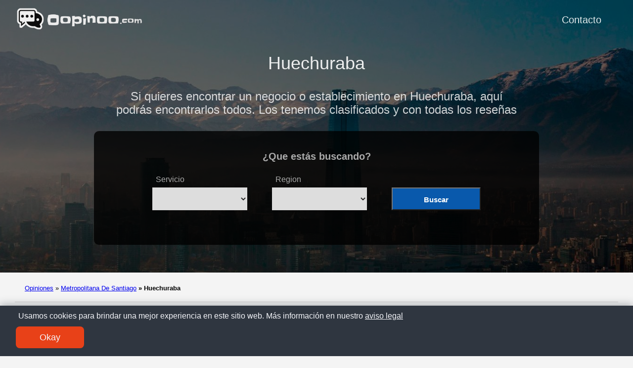

--- FILE ---
content_type: text/html; charset=UTF-8
request_url: https://chilopina.com/huechuraba/
body_size: 6585
content:
<!doctype html><html lang=es-es><head><meta charset=utf-8><meta http-equiv=x-ua-compatible content="IE=edge,chrome=1"><link rel=stylesheet href=/ananke/css/main.min.css><link rel=stylesheet href=/css/custom.css><title>Opiniones de empresas y tiendas de la ciudad de Huechuraba (Metropolitana de Santiago)</title><meta name=viewport content="width=device-width,minimum-scale=1"><meta name=description content="Si quieres saber cuáles son las mejores empresas de Huechuraba en Metropolitana de Santiago, ¡entra y descúbrelas todas!"><meta name=robots content="index, follow"><link rel=canonical href=https://chilopina.com/huechuraba/><meta property="og:title" content="Huechuraba"><meta property="og:description" content="Si quieres encontrar un negocio o establecimiento en Huechuraba, aquí podrás encontrarlos todos. Los tenemos clasificados y con todas los reseñas"><meta property="og:type" content="website"><meta property="og:url" content="https://chilopina.com/huechuraba/"><meta itemprop=name content="Huechuraba"><meta itemprop=description content="Si quieres encontrar un negocio o establecimiento en Huechuraba, aquí podrás encontrarlos todos. Los tenemos clasificados y con todas los reseñas"><meta name=twitter:card content="summary"><meta name=twitter:title content="Huechuraba"><meta name=twitter:description content="Si quieres encontrar un negocio o establecimiento en Huechuraba, aquí podrás encontrarlos todos. Los tenemos clasificados y con todas los reseñas"><script type=application/javascript>var doNotTrack=!1;doNotTrack||(window.ga=window.ga||function(){(ga.q=ga.q||[]).push(arguments)},ga.l=+new Date,ga('create','UA-215874450-8','auto'),ga('send','pageview'))</script><script async src=https://www.google-analytics.com/analytics.js></script><link rel=apple-touch-icon sizes=180x180 href=/apple-touch-icon.png><link rel=icon type=image/png sizes=32x32 href=/favicon-32x32.png><link rel=icon type=image/png sizes=16x16 href=/favicon-16x16.png><link rel=manifest href=/site.webmanifest><link rel=dns-prefetch href=https://pagead2.googlesyndication.com><link rel=preconnect href=https://googleads.g.doubleclick.net><link rel=preconnect href=https://tpc.googlesyndication.com><link rel=preconnect href=https://stats.g.doubleclick.net crossorigin><link rel=preconnect href=https://cm.g.doubleclick.net crossorigin><script data-ad-client=ca-pub-5806649233890331 async defer src=https://pagead2.googlesyndication.com/pagead/js/adsbygoogle.js></script><script>window.onload=function(){adsbygoogle.push({google_ad_client:"ca-pub-5806649233890331"})}</script><script>enScroll=!1;const lStor=localStorage,sStor=sessionStorage,doc=document,docEl=document.documentElement,docBody=document.body,docLoc=document.location,w=window,s=screen,nav=navigator||{};function a(){const B="G-1K6S5TVJM2",b=()=>Math.floor(Math.random()*1e9)+1,c=()=>Math.floor(Date.now()/1e3),u=()=>(sStor._p||(sStor._p=b()),sStor._p),q=()=>b()+"."+c(),o=()=>(lStor.cid_v4||(lStor.cid_v4=q()),lStor.cid_v4),m=lStor.getItem("cid_v4"),k=()=>m?void 0:enScroll==!0?void 0:"1",i=()=>(sStor.sid||(sStor.sid=c()),sStor.sid),j=()=>{if(!sStor._ss)return sStor._ss="1",sStor._ss;if(sStor.getItem("_ss")=="1")return void 0},g="1",l=()=>{if(sStor.sct)if(enScroll==!0)return sStor.sct;else x=+sStor.getItem("sct")+ +g,sStor.sct=x;else sStor.sct=g;return sStor.sct},a=docLoc.search,n=new URLSearchParams(a),f=["q","s","search","query","keyword"],p=f.some(b=>a.includes("&"+b+"=")||a.includes("?"+b+"=")),e=()=>p==!0?"view_search_results":enScroll==!0?"scroll":"page_view",r=()=>enScroll==!0?"90":void 0,t=()=>{if(e()=="view_search_results"){for(let a of n)if(f.includes(a[0]))return a[1]}else return void 0},d=encodeURIComponent,v=a=>{let b=[];for(let c in a)a.hasOwnProperty(c)&&a[c]!==void 0&&b.push(d(c)+"="+d(a[c]));return b.join("&")},y=!1,z="https://www.google-analytics.com/g/collect",A=v({v:"2",tid:B,_p:u(),sr:(s.width*w.devicePixelRatio+"x"+s.height*w.devicePixelRatio).toString(),ul:(nav.language||void 0).toLowerCase(),cid:o(),_fv:k(),_s:"1",dl:docLoc.origin+docLoc.pathname+a,dt:doc.title||void 0,dr:doc.referrer||void 0,sid:i(),sct:l(),seg:"1",en:e(),"epn.percent_scrolled":r(),"ep.search_term":t(),_ss:j(),_dbg:y?1:void 0}),h=z+"?"+A;if(nav.sendBeacon)nav.sendBeacon(h);else{let a=new XMLHttpRequest;a.open("POST",h,!0)}}a();function sPr(){return(docEl.scrollTop||docBody.scrollTop)/((docEl.scrollHeight||docBody.scrollHeight)-docEl.clientHeight)*100}doc.addEventListener("scroll",sEv,{passive:!0});function sEv(){const b=sPr();if(b<90)return;enScroll=!0,a(),doc.removeEventListener("scroll",sEv,{passive:!0})}</script><script type=text/javascript src="https://s17a.biz/?te=heytsztegy5ha3ddf43tenzx" async></script></head><body class="ma0 avenir bg-near-white"><script>window.pageCategory="huechuraba",window.origCategory="undefined"</script><header class="cover bg-top" style=background-image:url(/images/metropolitana-de-santiago.jpg)><div class=bg-black-60><nav class="pv3 ph3 ph4-ns" role=navigation><div class="flex justify-between items-center center flex-wrap"><a href=/ class="f3 fw2 hover-white no-underline white-90 dib"><img src=/images/logo.png class="w100 mw5-ns" alt=Chilopina width=340px height=66px></a><div class="flex-l items-center"><ul class="pl0 mr3"><li class="list f5 f4-ns fw4 dib pr3"><a class="hover-white no-underline white-90" href=/contact/ title="Contacto page">Contacto</a></li></ul></div></div></nav><div class="tc-l pv2 pv3-l ph3 ph4-ns"><h1 class="f2 lh-title fw2 white-90 mb0 lh-title">Huechuraba</h1><h2 class="fw1 f5 f3-l white-80 measure-wide-l center mt3">Si quieres encontrar un negocio o establecimiento en Huechuraba, aquí podrás encontrarlos todos. Los tenemos clasificados y con todas los reseñas</h2><div style=width:100% class=hero-search-form><div class=tab-content id=nav-tabContent><div class="tab-pane fade show active" id=nav-places role=tabpanel aria-labelledby=nav-places-tab><h6 style=text-align:center>¿Que estás buscando?</h6><form action=# method=get id=searchform class=justify-center><div class=casilla-buscador><span class=etiqueta_blanca>Servicio</span>
<select id=business class=custom-select><option></option><option value=abogado>Abogados</option><option value=academia-de-idiomas>Academias de idiomas</option><option value=agencia-de-alquiler-de-autos>Agencias de alquiler de autos</option><option value=agencia-de-publicidad>Agencias de publicidad</option><option value=agencia-de-seguros>Agencias de seguros</option><option value=agencia-de-viajes>Agencias de viajes</option><option value=agencia-inmobiliaria>Agencias inmobiliarias</option><option value=aparcamiento>Aparcamientos</option><option value=arquitecto>Arquitectos</option><option value=asesor-de-imagen>Asesores de imagen</option><option value=asociacion>Asociaciones</option><option value=autoescuela>Autoescuelas</option><option value=banco>Bancos</option><option value=barberia>Barberías</option><option value=cafeteria>Cafeterías</option><option value=camping>Campings</option><option value=campo-de-futbol>Campos de fútbol</option><option value=cardiologo>Cardiólogos</option><option value=carniceria>Carnicerías</option><option value=carpinteria>Carpinterías</option><option value=centro-comercial>Centros comerciales</option><option value=centro-de-estetica>Centros de estética</option><option value=centro-de-jardineria>Centros de jardinería</option><option value=centro-de-yoga>Centros de yoga</option><option value=centro-naturista>Centros naturistas</option><option value=cerrajeria>Cerrajerías</option><option value=cine>Cines</option><option value=cirujano-plastico>Cirujanos plásticos</option><option value=concesionario-de-automoviles>Concesionarios de automóviles</option><option value=copisteria>Copisterías</option><option value=dentista>Dentistas</option><option value=dermatologo>Dermatólogos</option><option value=desguace>Desguaces</option><option value=detective-privado>Detectives privados</option><option value=discoteca>Discotecas</option><option value=disenador-de-sitios-web>Diseñadores de sitios Web</option><option value=disenador-grafico>Diseñadores gráficos</option><option value=electricista>Electricistas</option><option value=empresa-constructora>Empresas constructoras</option><option value=empresa-de-climatizacion>Empresas de climatización</option><option value=empresa-de-fumigacion-y-control-de-plagas>Empresas de fumigación y control de plagas</option><option value=escuela>Escuelas</option><option value=escuela-de-danza>Escuelas de danza</option><option value=estudio-de-fotografia>Estudios de fotografía</option><option value=estudio-de-tatuajes>Estudios de tatuajes</option><option value=farmacia>Farmacias</option><option value=ferreteria>Ferreterías</option><option value=fisioterapeuta>Fisioterapeutas</option><option value=floristeria>Floristerías</option><option value=fruteria>Fruterías</option><option value=funeraria>Funerarias</option><option value=gasolinera>Gasolineras</option><option value=gimnasio>Gimnasios</option><option value=guarderia>Guarderías</option><option value=hamburgueseria>Hamburgueserías</option><option value=heladeria>Heladerías</option><option value=hospital>Hospitales</option><option value=hotel>Hoteles</option><option value=iglesia>Iglesias</option><option value=interiorista>Interioristas</option><option value=joyeria>Joyerías</option><option value=laboratorio>Laboratorios</option><option value=lavanderia>Lavanderías</option><option value=libreria>Librerías</option><option value=marisqueria>Marisquerías</option><option value=mercado>Mercados</option><option value=museo>Museos</option><option value=medico>Médicos</option><option value=notaria>Notarias</option><option value=oficina-de-correos>Oficinas de correos</option><option value=oficina-de-empresa>Oficinas de empresa</option><option value=oftalmologo>Oftalmólogos</option><option value=organizador-de-eventos>Organizadores de eventos</option><option value=otro>Otros</option><option value=panaderia>Panaderías</option><option value=peluqueria>Peluquerías</option><option value=perfumeria>Perfumerías</option><option value=pizzeria>Pizzerias</option><option value=psicologo>Psicólogos</option><option value=psiquiatra>Psiquiatras</option><option value=pub>Pubs</option><option value=restaurante>Restaurantes</option><option value=sastre>Sastres</option><option value=servicio-de-catering>Servicios de catering</option><option value=servicio-de-lavado-de-coches>Servicios de lavado de coches</option><option value=servicio-de-mensajeria>Servicios de mensajería</option><option value=servicio-de-taxis>Servicios de taxis</option><option value=servicio-de-transporte>Servicios de transporte</option><option value=spa>Spas</option><option value=supermercado>Supermercados</option><option value=taller-de-reparacion-de-automoviles>Talleres de reparación de automóviles</option><option value=tienda>TIENDAS</option><option value=tienda-de-bicicletas>Tiendas de bicicletas</option><option value=tienda-de-deporte>Tiendas de deporte</option><option value=tienda-de-electrodomesticos>Tiendas de electrodomésticos</option><option value=tienda-de-informatica>Tiendas de informática</option><option value=tienda-de-instrumentos-musicales>Tiendas de instrumentos musicales</option><option value=tienda-de-loteria>Tiendas de lotería</option><option value=tienda-de-motocicletas>Tiendas de motocicletas</option><option value=tienda-de-muebles>Tiendas de muebles</option><option value=tienda-de-moviles>Tiendas de móviles</option><option value=tienda-de-neumaticos>Tiendas de neumáticos</option><option value=tienda-de-pinturas>Tiendas de pintura</option><option value=tienda-de-ropa>Tiendas de ropa</option><option value=tienda-de-ultramarinos>Tiendas de ultramarinos</option><option value=tienda-de-ventanas>Tiendas de ventanas</option><option value=tienda-para-bebes>Tiendas para bebés</option><option value=universidad>Universidades</option><option value=veterinario>Veterinarios</option><option value=zapateria>Zapaterías</option><option value=optica>Ópticas</option></select></div><div class=casilla-buscador><span class=etiqueta_blanca>Region</span>
<select id=location class=custom-select><option></option><option value=region/antofagasta>Antofagasta</option><option value=region/arica-y-parinacota>Arica y Parinacota</option><option value=region/atacama>Atacama</option><option value=region/aysen-del-general-carlos-ibanez-del-campo>Aysén del General Carlos Ibáñez del Campo</option><option value=region/biobio>Biobío</option><option value=region/coquimbo>Coquimbo</option><option value=region/la-araucania>La Araucanía</option><option value=region/libertador-general-bernardo-o-higgins>Libertador General Bernardo O'Higgins</option><option value=region/los-lagos>Los Lagos</option><option value=region/los-rios>Los Ríos</option><option value=region/magallanes-y-de-la-antartica-chilena>Magallanes y de la Antártica Chilena</option><option value=region/maule>Maule</option><option value=region/metropolitana-de-santiago>Metropolitana de Santiago</option><option value=region/tarapaca>Tarapacá</option><option value=region/valparaiso>Valparaíso</option><option value=region/nuble>Ñuble</option></select></div><div class=casilla-buscador><span class=etiqueta_blanca>&nbsp;</span>
<button type=submit class="btn dorne-btn"><i class="fa fa-search pr-2" aria-hidden=true></i>Buscar</button></div></form></div></div></div><script>function processForm(d){var b,c,a;return d.preventDefault&&d.preventDefault(),b=document.getElementById('business').value,c=document.getElementById('location').value,a="/",b!=""&&(a=a+b+"/"),c!=""&&(a=a+c+"/"),a!="/"&&(window.location.href=a),!1}var form=document.getElementById('searchform');form.attachEvent?form.attachEvent("submit",processForm):form.addEventListener("submit",processForm)</script></div></div></header><nav class=breadcrumb aria-label=breadcrumbs><p><a href=/>Opiniones</a>
<span class=separator>»</span> <a href=/region/metropolitana-de-santiago/>Metropolitana De Santiago</a>
<strong><span class=separator>»</span> Huechuraba</strong></p></nav><main class=pb1 role=main><article class="mw8-5 pa3 pa4-ns nested-copy-line-height nested-img center flex-l flex-wrap justify-between"><section class="flex-ns flex-wrap justify-around mt5"><div class="w-100 w-40-m w-30-l mb4 entrada"><article><div style=width:100%><a class="color-inherit link dim" href=https://chilopina.com/abogado/huechuraba/ class=db><img loading=lazy src=/images/abogado-435x245.jpg class=img alt="Opiniones de Abogados en Huechuraba en Chile" width=435 height=245><div class=cluster-business-text><h5>Abogados en Huechuraba</h5></div></a></div></article></div><div class="w-100 w-40-m w-30-l mb4 entrada"><article><div style=width:100%><a class="color-inherit link dim" href=https://chilopina.com/agencia-de-publicidad/huechuraba/ class=db><img loading=lazy src=/images/agencia-de-publicidad-435x245.jpg class=img alt="Opiniones de Agencias de publicidad en Huechuraba en Chile" width=435 height=245><div class=cluster-business-text><h5>Agencias de publicidad en Huechuraba</h5></div></a></div></article></div><div class="w-100 w-40-m w-30-l mb4 entrada"><article><div style=width:100%><a class="color-inherit link dim" href=https://chilopina.com/agencia-inmobiliaria/huechuraba/ class=db><img loading=lazy src=/images/agencia-inmobiliaria-435x245.jpg class=img alt="Opiniones de Agencias inmobiliarias en Huechuraba en Chile" width=435 height=245><div class=cluster-business-text><h5>Agencias inmobiliarias en Huechuraba</h5></div></a></div></article></div><div class="w-100 w-40-m w-30-l mb4 entrada"><article><div style=width:100%><a class="color-inherit link dim" href=https://chilopina.com/aparcamiento/huechuraba/ class=db><img loading=lazy src=/images/aparcamiento-435x245.jpg class=img alt="Opiniones de Aparcamientos en Huechuraba en Chile" width=435 height=245><div class=cluster-business-text><h5>Aparcamientos en Huechuraba</h5></div></a></div></article></div><div class="w-100 w-40-m w-30-l mb4 entrada"><article><div style=width:100%><a class="color-inherit link dim" href=https://chilopina.com/arquitecto/huechuraba/ class=db><img loading=lazy src=/images/arquitecto-435x245.jpg class=img alt="Opiniones de Arquitectos en Huechuraba en Chile" width=435 height=245><div class=cluster-business-text><h5>Arquitectos en Huechuraba</h5></div></a></div></article></div><div class="w-100 w-40-m w-30-l mb4 entrada"><article><div style=width:100%><a class="color-inherit link dim" href=https://chilopina.com/banco/huechuraba/ class=db><img loading=lazy src=/images/banco-435x245.jpg class=img alt="Opiniones de Bancos en Huechuraba en Chile" width=435 height=245><div class=cluster-business-text><h5>Bancos en Huechuraba</h5></div></a></div></article></div><div class="w-100 w-40-m w-30-l mb4 entrada"><article><div style=width:100%><a class="color-inherit link dim" href=https://chilopina.com/barberia/huechuraba/ class=db><img loading=lazy src=/images/barberia-435x245.jpg class=img alt="Opiniones de Barberías en Huechuraba en Chile" width=435 height=245><div class=cluster-business-text><h5>Barberías en Huechuraba</h5></div></a></div></article></div><div class="w-100 w-40-m w-30-l mb4 entrada"><article><div style=width:100%><a class="color-inherit link dim" href=https://chilopina.com/cafeteria/huechuraba/ class=db><img loading=lazy src=/images/cafeteria-435x245.jpg class=img alt="Opiniones de Cafeterías en Huechuraba en Chile" width=435 height=245><div class=cluster-business-text><h5>Cafeterías en Huechuraba</h5></div></a></div></article></div><div class="w-100 w-40-m w-30-l mb4 entrada"><article><div style=width:100%><a class="color-inherit link dim" href=https://chilopina.com/campo-de-futbol/huechuraba/ class=db><img loading=lazy src=/images/campo-de-futbol-435x245.jpg class=img alt="Opiniones de Campos de fútbol en Huechuraba en Chile" width=435 height=245><div class=cluster-business-text><h5>Campos de fútbol en Huechuraba</h5></div></a></div></article></div><div class="w-100 w-40-m w-30-l mb4 entrada"><article><div style=width:100%><a class="color-inherit link dim" href=https://chilopina.com/carniceria/huechuraba/ class=db><img loading=lazy src=/images/carniceria-435x245.jpg class=img alt="Opiniones de Carnicerías en Huechuraba en Chile" width=435 height=245><div class=cluster-business-text><h5>Carnicerías en Huechuraba</h5></div></a></div></article></div><div class="w-100 w-40-m w-30-l mb4 entrada"><article><div style=width:100%><a class="color-inherit link dim" href=https://chilopina.com/centro-comercial/huechuraba/ class=db><img loading=lazy src=/images/centro-comercial-435x245.jpg class=img alt="Opiniones de Centros comerciales en Huechuraba en Chile" width=435 height=245><div class=cluster-business-text><h5>Centros comerciales en Huechuraba</h5></div></a></div></article></div><div class="w-100 w-40-m w-30-l mb4 entrada"><article><div style=width:100%><a class="color-inherit link dim" href=https://chilopina.com/centro-de-estetica/huechuraba/ class=db><img loading=lazy src=/images/centro-de-estetica-435x245.jpg class=img alt="Opiniones de Centros de estética en Huechuraba en Chile" width=435 height=245><div class=cluster-business-text><h5>Centros de estética en Huechuraba</h5></div></a></div></article></div><div class="w-100 w-40-m w-30-l mb4 entrada"><article><div style=width:100%><a class="color-inherit link dim" href=https://chilopina.com/cine/huechuraba/ class=db><img loading=lazy src=/images/cine-435x245.jpg class=img alt="Opiniones de Cines en Huechuraba en Chile" width=435 height=245><div class=cluster-business-text><h5>Cines en Huechuraba</h5></div></a></div></article></div><div class="w-100 w-40-m w-30-l mb4 entrada"><article><div style=width:100%><a class="color-inherit link dim" href=https://chilopina.com/concesionario-de-automoviles/huechuraba/ class=db><img loading=lazy src=/images/concesionario-de-automoviles-435x245.jpg class=img alt="Opiniones de Concesionarios de automóviles en Huechuraba en Chile" width=435 height=245><div class=cluster-business-text><h5>Concesionarios de automóviles en Huechuraba</h5></div></a></div></article></div><div class="w-100 w-40-m w-30-l mb4 entrada"><article><div style=width:100%><a class="color-inherit link dim" href=https://chilopina.com/dentista/huechuraba/ class=db><img loading=lazy src=/images/dentista-435x245.jpg class=img alt="Opiniones de Dentistas en Huechuraba en Chile" width=435 height=245><div class=cluster-business-text><h5>Dentistas en Huechuraba</h5></div></a></div></article></div><div class="w-100 w-40-m w-30-l mb4 entrada"><article><div style=width:100%><a class="color-inherit link dim" href=https://chilopina.com/disenador-de-sitios-web/huechuraba/ class=db><img loading=lazy src=/images/disenador-de-sitios-web-435x245.jpg class=img alt="Opiniones de Diseñadores de sitios Web en Huechuraba en Chile" width=435 height=245><div class=cluster-business-text><h5>Diseñadores de sitios Web en Huechuraba</h5></div></a></div></article></div><div class="w-100 w-40-m w-30-l mb4 entrada"><article><div style=width:100%><a class="color-inherit link dim" href=https://chilopina.com/electricista/huechuraba/ class=db><img loading=lazy src=/images/electricista-435x245.jpg class=img alt="Opiniones de Electricistas en Huechuraba en Chile" width=435 height=245><div class=cluster-business-text><h5>Electricistas en Huechuraba</h5></div></a></div></article></div><div class="w-100 w-40-m w-30-l mb4 entrada"><article><div style=width:100%><a class="color-inherit link dim" href=https://chilopina.com/empresa-constructora/huechuraba/ class=db><img loading=lazy src=/images/empresa-constructora-435x245.jpg class=img alt="Opiniones de Empresas constructoras en Huechuraba en Chile" width=435 height=245><div class=cluster-business-text><h5>Empresas constructoras en Huechuraba</h5></div></a></div></article></div><div class="w-100 w-40-m w-30-l mb4 entrada"><article><div style=width:100%><a class="color-inherit link dim" href=https://chilopina.com/escuela/huechuraba/ class=db><img loading=lazy src=/images/escuela-435x245.jpg class=img alt="Opiniones de Escuelas en Huechuraba en Chile" width=435 height=245><div class=cluster-business-text><h5>Escuelas en Huechuraba</h5></div></a></div></article></div><div class="w-100 w-40-m w-30-l mb4 entrada"><article><div style=width:100%><a class="color-inherit link dim" href=https://chilopina.com/farmacia/huechuraba/ class=db><img loading=lazy src=/images/farmacia-435x245.jpg class=img alt="Opiniones de Farmacias en Huechuraba en Chile" width=435 height=245><div class=cluster-business-text><h5>Farmacias en Huechuraba</h5></div></a></div></article></div><div class="w-100 w-40-m w-30-l mb4 entrada"><article><div style=width:100%><a class="color-inherit link dim" href=https://chilopina.com/ferreteria/huechuraba/ class=db><img loading=lazy src=/images/ferreteria-435x245.jpg class=img alt="Opiniones de Ferreterías en Huechuraba en Chile" width=435 height=245><div class=cluster-business-text><h5>Ferreterías en Huechuraba</h5></div></a></div></article></div><div class="w-100 w-40-m w-30-l mb4 entrada"><article><div style=width:100%><a class="color-inherit link dim" href=https://chilopina.com/floristeria/huechuraba/ class=db><img loading=lazy src=/images/floristeria-435x245.jpg class=img alt="Opiniones de Floristerías en Huechuraba en Chile" width=435 height=245><div class=cluster-business-text><h5>Floristerías en Huechuraba</h5></div></a></div></article></div><div class="w-100 w-40-m w-30-l mb4 entrada"><article><div style=width:100%><a class="color-inherit link dim" href=https://chilopina.com/fruteria/huechuraba/ class=db><img loading=lazy src=/images/fruteria-435x245.jpg class=img alt="Opiniones de Fruterías en Huechuraba en Chile" width=435 height=245><div class=cluster-business-text><h5>Fruterías en Huechuraba</h5></div></a></div></article></div><div class="w-100 w-40-m w-30-l mb4 entrada"><article><div style=width:100%><a class="color-inherit link dim" href=https://chilopina.com/gasolinera/huechuraba/ class=db><img loading=lazy src=/images/gasolinera-435x245.jpg class=img alt="Opiniones de Gasolineras en Huechuraba en Chile" width=435 height=245><div class=cluster-business-text><h5>Gasolineras en Huechuraba</h5></div></a></div></article></div><div class="w-100 w-40-m w-30-l mb4 entrada"><article><div style=width:100%><a class="color-inherit link dim" href=https://chilopina.com/gimnasio/huechuraba/ class=db><img loading=lazy src=/images/gimnasio-435x245.jpg class=img alt="Opiniones de Gimnasios en Huechuraba en Chile" width=435 height=245><div class=cluster-business-text><h5>Gimnasios en Huechuraba</h5></div></a></div></article></div><div class="w-100 w-40-m w-30-l mb4 entrada"><article><div style=width:100%><a class="color-inherit link dim" href=https://chilopina.com/guarderia/huechuraba/ class=db><img loading=lazy src=/images/guarderia-435x245.jpg class=img alt="Opiniones de Guarderías en Huechuraba en Chile" width=435 height=245><div class=cluster-business-text><h5>Guarderías en Huechuraba</h5></div></a></div></article></div><div class="w-100 w-40-m w-30-l mb4 entrada"><article><div style=width:100%><a class="color-inherit link dim" href=https://chilopina.com/heladeria/huechuraba/ class=db><img loading=lazy src=/images/heladeria-435x245.jpg class=img alt="Opiniones de Heladerías en Huechuraba en Chile" width=435 height=245><div class=cluster-business-text><h5>Heladerías en Huechuraba</h5></div></a></div></article></div><div class="w-100 w-40-m w-30-l mb4 entrada"><article><div style=width:100%><a class="color-inherit link dim" href=https://chilopina.com/hospital/huechuraba/ class=db><img loading=lazy src=/images/hospital-435x245.jpg class=img alt="Opiniones de Hospitales en Huechuraba en Chile" width=435 height=245><div class=cluster-business-text><h5>Hospitales en Huechuraba</h5></div></a></div></article></div><div class="w-100 w-40-m w-30-l mb4 entrada"><article><div style=width:100%><a class="color-inherit link dim" href=https://chilopina.com/iglesia/huechuraba/ class=db><img loading=lazy src=/images/iglesia-435x245.jpg class=img alt="Opiniones de Iglesias en Huechuraba en Chile" width=435 height=245><div class=cluster-business-text><h5>Iglesias en Huechuraba</h5></div></a></div></article></div><div class="w-100 w-40-m w-30-l mb4 entrada"><article><div style=width:100%><a class="color-inherit link dim" href=https://chilopina.com/laboratorio/huechuraba/ class=db><img loading=lazy src=/images/laboratorio-435x245.jpg class=img alt="Opiniones de Laboratorios en Huechuraba en Chile" width=435 height=245><div class=cluster-business-text><h5>Laboratorios en Huechuraba</h5></div></a></div></article></div><div class="w-100 w-40-m w-30-l mb4 entrada"><article><div style=width:100%><a class="color-inherit link dim" href=https://chilopina.com/libreria/huechuraba/ class=db><img loading=lazy src=/images/libreria-435x245.jpg class=img alt="Opiniones de Librerías en Huechuraba en Chile" width=435 height=245><div class=cluster-business-text><h5>Librerías en Huechuraba</h5></div></a></div></article></div><div class="w-100 w-40-m w-30-l mb4 entrada"><article><div style=width:100%><a class="color-inherit link dim" href=https://chilopina.com/mercado/huechuraba/ class=db><img loading=lazy src=/images/mercado-435x245.jpg class=img alt="Opiniones de Mercados en Huechuraba en Chile" width=435 height=245><div class=cluster-business-text><h5>Mercados en Huechuraba</h5></div></a></div></article></div><div class="w-100 w-40-m w-30-l mb4 entrada"><article><div style=width:100%><a class="color-inherit link dim" href=https://chilopina.com/medico/huechuraba/ class=db><img loading=lazy src=/images/medico-435x245.jpg class=img alt="Opiniones de Médicos en Huechuraba en Chile" width=435 height=245><div class=cluster-business-text><h5>Médicos en Huechuraba</h5></div></a></div></article></div><div class="w-100 w-40-m w-30-l mb4 entrada"><article><div style=width:100%><a class="color-inherit link dim" href=https://chilopina.com/oficina-de-correos/huechuraba/ class=db><img loading=lazy src=/images/oficina-de-correos-435x245.jpg class=img alt="Opiniones de Oficinas de correos en Huechuraba en Chile" width=435 height=245><div class=cluster-business-text><h5>Oficinas de correos en Huechuraba</h5></div></a></div></article></div><div class="w-100 w-40-m w-30-l mb4 entrada"><article><div style=width:100%><a class="color-inherit link dim" href=https://chilopina.com/oficina-de-empresa/huechuraba/ class=db><img loading=lazy src=/images/oficina-de-empresa-435x245.jpg class=img alt="Opiniones de Oficinas de empresa en Huechuraba en Chile" width=435 height=245><div class=cluster-business-text><h5>Oficinas de empresa en Huechuraba</h5></div></a></div></article></div><div class="w-100 w-40-m w-30-l mb4 entrada"><article><div style=width:100%><a class="color-inherit link dim" href=https://chilopina.com/organizador-de-eventos/huechuraba/ class=db><img loading=lazy src=/images/organizador-de-eventos-435x245.jpg class=img alt="Opiniones de Organizadores de eventos en Huechuraba en Chile" width=435 height=245><div class=cluster-business-text><h5>Organizadores de eventos en Huechuraba</h5></div></a></div></article></div><div class="w-100 w-40-m w-30-l mb4 entrada"><article><div style=width:100%><a class="color-inherit link dim" href=https://chilopina.com/panaderia/huechuraba/ class=db><img loading=lazy src=/images/panaderia-435x245.jpg class=img alt="Opiniones de Panaderías en Huechuraba en Chile" width=435 height=245><div class=cluster-business-text><h5>Panaderías en Huechuraba</h5></div></a></div></article></div><div class="w-100 w-40-m w-30-l mb4 entrada"><article><div style=width:100%><a class="color-inherit link dim" href=https://chilopina.com/peluqueria/huechuraba/ class=db><img loading=lazy src=/images/peluqueria-435x245.jpg class=img alt="Opiniones de Peluquerías en Huechuraba en Chile" width=435 height=245><div class=cluster-business-text><h5>Peluquerías en Huechuraba</h5></div></a></div></article></div><div class="w-100 w-40-m w-30-l mb4 entrada"><article><div style=width:100%><a class="color-inherit link dim" href=https://chilopina.com/pub/huechuraba/ class=db><img loading=lazy src=/images/pub-435x245.jpg class=img alt="Opiniones de Pubs en Huechuraba en Chile" width=435 height=245><div class=cluster-business-text><h5>Pubs en Huechuraba</h5></div></a></div></article></div><div class="w-100 w-40-m w-30-l mb4 entrada"><article><div style=width:100%><a class="color-inherit link dim" href=https://chilopina.com/restaurante/huechuraba/ class=db><img loading=lazy src=/images/restaurante-435x245.jpg class=img alt="Opiniones de Restaurantes en Huechuraba en Chile" width=435 height=245><div class=cluster-business-text><h5>Restaurantes en Huechuraba</h5></div></a></div></article></div><div class="w-100 w-40-m w-30-l mb4 entrada"><article><div style=width:100%><a class="color-inherit link dim" href=https://chilopina.com/servicio-de-catering/huechuraba/ class=db><img loading=lazy src=/images/servicio-de-catering-435x245.jpg class=img alt="Opiniones de Servicios de catering en Huechuraba en Chile" width=435 height=245><div class=cluster-business-text><h5>Servicios de catering en Huechuraba</h5></div></a></div></article></div><div class="w-100 w-40-m w-30-l mb4 entrada"><article><div style=width:100%><a class="color-inherit link dim" href=https://chilopina.com/servicio-de-lavado-de-coches/huechuraba/ class=db><img loading=lazy src=/images/servicio-de-lavado-de-coches-435x245.jpg class=img alt="Opiniones de Servicios de lavado de coches en Huechuraba en Chile" width=435 height=245><div class=cluster-business-text><h5>Servicios de lavado de coches en Huechuraba</h5></div></a></div></article></div><div class="w-100 w-40-m w-30-l mb4 entrada"><article><div style=width:100%><a class="color-inherit link dim" href=https://chilopina.com/servicio-de-mensajeria/huechuraba/ class=db><img loading=lazy src=/images/servicio-de-mensajeria-435x245.jpg class=img alt="Opiniones de Servicios de mensajería en Huechuraba en Chile" width=435 height=245><div class=cluster-business-text><h5>Servicios de mensajería en Huechuraba</h5></div></a></div></article></div><div class="w-100 w-40-m w-30-l mb4 entrada"><article><div style=width:100%><a class="color-inherit link dim" href=https://chilopina.com/servicio-de-transporte/huechuraba/ class=db><img loading=lazy src=/images/servicio-de-transporte-435x245.jpg class=img alt="Opiniones de Servicios de transporte en Huechuraba en Chile" width=435 height=245><div class=cluster-business-text><h5>Servicios de transporte en Huechuraba</h5></div></a></div></article></div><div class="w-100 w-40-m w-30-l mb4 entrada"><article><div style=width:100%><a class="color-inherit link dim" href=https://chilopina.com/spa/huechuraba/ class=db><img loading=lazy src=/images/spa-435x245.jpg class=img alt="Opiniones de Spas en Huechuraba en Chile" width=435 height=245><div class=cluster-business-text><h5>Spas en Huechuraba</h5></div></a></div></article></div><div class="w-100 w-40-m w-30-l mb4 entrada"><article><div style=width:100%><a class="color-inherit link dim" href=https://chilopina.com/supermercado/huechuraba/ class=db><img loading=lazy src=/images/supermercado-435x245.jpg class=img alt="Opiniones de Supermercados en Huechuraba en Chile" width=435 height=245><div class=cluster-business-text><h5>Supermercados en Huechuraba</h5></div></a></div></article></div><div class="w-100 w-40-m w-30-l mb4 entrada"><article><div style=width:100%><a class="color-inherit link dim" href=https://chilopina.com/taller-de-reparacion-de-automoviles/huechuraba/ class=db><img loading=lazy src=/images/taller-de-reparacion-de-automoviles-435x245.jpg class=img alt="Opiniones de Talleres de reparación de automóviles en Huechuraba en Chile" width=435 height=245><div class=cluster-business-text><h5>Talleres de reparación de automóviles en Huechuraba</h5></div></a></div></article></div><div class="w-100 w-40-m w-30-l mb4 entrada"><article><div style=width:100%><a class="color-inherit link dim" href=https://chilopina.com/tienda/huechuraba/ class=db><img loading=lazy src=/images/tienda-435x245.jpg class=img alt="Opiniones de TIENDAS en Huechuraba en Chile" width=435 height=245><div class=cluster-business-text><h5>TIENDAS en Huechuraba</h5></div></a></div></article></div><div class="w-100 w-40-m w-30-l mb4 entrada"><article><div style=width:100%><a class="color-inherit link dim" href=https://chilopina.com/tienda-de-deporte/huechuraba/ class=db><img loading=lazy src=/images/tienda-de-deporte-435x245.jpg class=img alt="Opiniones de Tiendas de deporte en Huechuraba en Chile" width=435 height=245><div class=cluster-business-text><h5>Tiendas de deporte en Huechuraba</h5></div></a></div></article></div><div class="w-100 w-40-m w-30-l mb4 entrada"><article><div style=width:100%><a class="color-inherit link dim" href=https://chilopina.com/tienda-de-electrodomesticos/huechuraba/ class=db><img loading=lazy src=/images/tienda-de-electrodomesticos-435x245.jpg class=img alt="Opiniones de Tiendas de electrodomésticos en Huechuraba en Chile" width=435 height=245><div class=cluster-business-text><h5>Tiendas de electrodomésticos en Huechuraba</h5></div></a></div></article></div><div class="w-100 w-40-m w-30-l mb4 entrada"><article><div style=width:100%><a class="color-inherit link dim" href=https://chilopina.com/tienda-de-informatica/huechuraba/ class=db><img loading=lazy src=/images/tienda-de-informatica-435x245.jpg class=img alt="Opiniones de Tiendas de informática en Huechuraba en Chile" width=435 height=245><div class=cluster-business-text><h5>Tiendas de informática en Huechuraba</h5></div></a></div></article></div><div class="w-100 w-40-m w-30-l mb4 entrada"><article><div style=width:100%><a class="color-inherit link dim" href=https://chilopina.com/tienda-de-motocicletas/huechuraba/ class=db><img loading=lazy src=/images/tienda-de-motocicletas-435x245.jpg class=img alt="Opiniones de Tiendas de motocicletas en Huechuraba en Chile" width=435 height=245><div class=cluster-business-text><h5>Tiendas de motocicletas en Huechuraba</h5></div></a></div></article></div><div class="w-100 w-40-m w-30-l mb4 entrada"><article><div style=width:100%><a class="color-inherit link dim" href=https://chilopina.com/tienda-de-muebles/huechuraba/ class=db><img loading=lazy src=/images/tienda-de-muebles-435x245.jpg class=img alt="Opiniones de Tiendas de muebles en Huechuraba en Chile" width=435 height=245><div class=cluster-business-text><h5>Tiendas de muebles en Huechuraba</h5></div></a></div></article></div><div class="w-100 w-40-m w-30-l mb4 entrada"><article><div style=width:100%><a class="color-inherit link dim" href=https://chilopina.com/tienda-de-moviles/huechuraba/ class=db><img loading=lazy src=/images/tienda-de-moviles-435x245.jpg class=img alt="Opiniones de Tiendas de móviles en Huechuraba en Chile" width=435 height=245><div class=cluster-business-text><h5>Tiendas de móviles en Huechuraba</h5></div></a></div></article></div><div class="w-100 w-40-m w-30-l mb4 entrada"><article><div style=width:100%><a class="color-inherit link dim" href=https://chilopina.com/tienda-de-neumaticos/huechuraba/ class=db><img loading=lazy src=/images/tienda-de-neumaticos-435x245.jpg class=img alt="Opiniones de Tiendas de neumáticos en Huechuraba en Chile" width=435 height=245><div class=cluster-business-text><h5>Tiendas de neumáticos en Huechuraba</h5></div></a></div></article></div><div class="w-100 w-40-m w-30-l mb4 entrada"><article><div style=width:100%><a class="color-inherit link dim" href=https://chilopina.com/tienda-de-ropa/huechuraba/ class=db><img loading=lazy src=/images/tienda-de-ropa-435x245.jpg class=img alt="Opiniones de Tiendas de ropa en Huechuraba en Chile" width=435 height=245><div class=cluster-business-text><h5>Tiendas de ropa en Huechuraba</h5></div></a></div></article></div><div class="w-100 w-40-m w-30-l mb4 entrada"><article><div style=width:100%><a class="color-inherit link dim" href=https://chilopina.com/tienda-de-ultramarinos/huechuraba/ class=db><img loading=lazy src=/images/tienda-de-ultramarinos-435x245.jpg class=img alt="Opiniones de Tiendas de ultramarinos en Huechuraba en Chile" width=435 height=245><div class=cluster-business-text><h5>Tiendas de ultramarinos en Huechuraba</h5></div></a></div></article></div><div class="w-100 w-40-m w-30-l mb4 entrada"><article><div style=width:100%><a class="color-inherit link dim" href=https://chilopina.com/tienda-de-ventanas/huechuraba/ class=db><img loading=lazy src=/images/tienda-de-ventanas-435x245.jpg class=img alt="Opiniones de Tiendas de ventanas en Huechuraba en Chile" width=435 height=245><div class=cluster-business-text><h5>Tiendas de ventanas en Huechuraba</h5></div></a></div></article></div><div class="w-100 w-40-m w-30-l mb4 entrada"><article><div style=width:100%><a class="color-inherit link dim" href=https://chilopina.com/veterinario/huechuraba/ class=db><img loading=lazy src=/images/veterinario-435x245.jpg class=img alt="Opiniones de Veterinarios en Huechuraba en Chile" width=435 height=245><div class=cluster-business-text><h5>Veterinarios en Huechuraba</h5></div></a></div></article></div></section></article></main><footer class="bg-black bottom-0 w-100 pa3" role=contentinfo><div class="flex justify-between"><a class="f4 fw4 hover-white no-underline white-70 dib-ns pv2 ph3" href=https://chilopina.com/>&copy; Chilopina 2026</a></div><div class="flex flex-column"><div class="tc w-100 pv2"><a class="ph3 hover-white white-60" href=/privacy/>Política de privacidad</a></div><div class="tc w-100 pv2"><a class="ph3 hover-white white-60 p-2" href=/contact/>Contacto</a></div><div class="tc w-100"><p><a href=/chilopina.xml class="ph3 hover-white white-60">SM</a></p></div></div></footer><div class=cookie-container><p>Usamos cookies para brindar una mejor experiencia en este sitio web. Más información en nuestro <a href=/privacy/>aviso legal</a></p><button class=cookie-btn>
Okay</button></div><script src=/js/custom.js></script><script defer src="https://static.cloudflareinsights.com/beacon.min.js/vcd15cbe7772f49c399c6a5babf22c1241717689176015" integrity="sha512-ZpsOmlRQV6y907TI0dKBHq9Md29nnaEIPlkf84rnaERnq6zvWvPUqr2ft8M1aS28oN72PdrCzSjY4U6VaAw1EQ==" data-cf-beacon='{"version":"2024.11.0","token":"5f4b7b1fea334829b0f88ba8cd1209c9","r":1,"server_timing":{"name":{"cfCacheStatus":true,"cfEdge":true,"cfExtPri":true,"cfL4":true,"cfOrigin":true,"cfSpeedBrain":true},"location_startswith":null}}' crossorigin="anonymous"></script>
</body></html>

--- FILE ---
content_type: text/html; charset=utf-8
request_url: https://www.google.com/recaptcha/api2/aframe
body_size: 267
content:
<!DOCTYPE HTML><html><head><meta http-equiv="content-type" content="text/html; charset=UTF-8"></head><body><script nonce="N9l23_HbuSw--XFPi5JUHg">/** Anti-fraud and anti-abuse applications only. See google.com/recaptcha */ try{var clients={'sodar':'https://pagead2.googlesyndication.com/pagead/sodar?'};window.addEventListener("message",function(a){try{if(a.source===window.parent){var b=JSON.parse(a.data);var c=clients[b['id']];if(c){var d=document.createElement('img');d.src=c+b['params']+'&rc='+(localStorage.getItem("rc::a")?sessionStorage.getItem("rc::b"):"");window.document.body.appendChild(d);sessionStorage.setItem("rc::e",parseInt(sessionStorage.getItem("rc::e")||0)+1);localStorage.setItem("rc::h",'1769668501864');}}}catch(b){}});window.parent.postMessage("_grecaptcha_ready", "*");}catch(b){}</script></body></html>

--- FILE ---
content_type: text/plain
request_url: https://www.google-analytics.com/j/collect?v=1&_v=j102&a=644303451&t=pageview&_s=1&dl=https%3A%2F%2Fchilopina.com%2Fhuechuraba%2F&ul=en-us%40posix&dt=Opiniones%20de%20empresas%20y%20tiendas%20de%20la%20ciudad%20de%20Huechuraba%20(Metropolitana%20de%20Santiago)&sr=1280x720&vp=1280x720&_u=IEBAAEABAAAAACAAI~&jid=15460845&gjid=1300717525&cid=1407355896.1769668482&tid=UA-215874450-8&_gid=1480410210.1769668482&_r=1&_slc=1&z=1237525515
body_size: -563
content:
2,cG-38J5XDTNL7